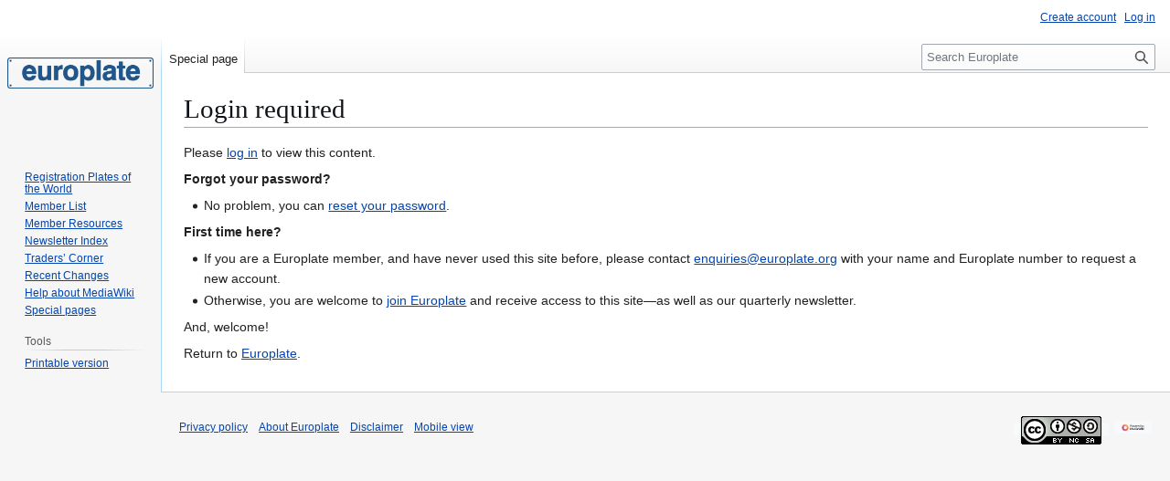

--- FILE ---
content_type: text/css; charset=utf-8
request_url: https://europlate.org/load.php?lang=en&modules=site.styles&only=styles&skin=vector
body_size: 1075
content:
@import url("https://fonts.googleapis.com/css?family=Noto+Serif:400,400i,700,700i|Varela+Round&display=swap&subset=cyrillic,cyrillic-ext,greek,greek-ext,hebrew,latin-ext,vietnamese");#language-selector,.minerva-header .branding-box a span{display:none}.skin-minerva{font-family:'Noto Serif',serif}.skin-minerva h1,.skin-minerva h2,.skin-minerva h3,.skin-minerva h4,.skin-minerva h5,.skin-minerva h6,.skin-minerva .toggle-list-item__label,.skin-minerva table,.minerva__tab-container .minerva__tab,#mw-mf-page-left ul li a span,.skin-minerva .page-actions-menu,.skin-minerva #toc{font-family:'Varela Round' !important;font-weight:normal}.skin-minerva #toc li{margin:0}.skin-minerva h1{font-size:2em;width:calc(100% - 220px)}.skin-minerva .mw-parser-output h2:not(#mw-toc-heading):not(:first-of-type){border-top:3px solid #CCC;margin-top:3em}.skin-minerva .mw-parser-output h3:not(h2 + h3){border-top:1px solid #CCC;margin-top:2em}.skin-minerva p.oval + p > b{font-family:'Varela Round' !important;color:rgb(84,89,93);font-weight:normal}.skin-minerva p.flag{position:absolute;right:0;top:-9em}.skin-minerva p.oval{position:absolute;right:6em;top:-5.7em}.skin-minerva h2:first-of-type + p:not(.plain){font-size:16px}.minerva-header .branding-box{opacity:1}.minerva-header .branding-box a{background:url(/resources/assets/europlate_blue.png);background-size:contain;height:28px;width:133px}a{text-decoration:underline}.toc{clear:right;float:right;margin:0 0 1em 1em}p.flag{float:right;margin-left:1.5em}#content p.flag a > img{height:4em !important;outline:1px solid #CCC;width:auto}#content p.flag.no-outline img{outline:none}p.oval{background:#EEE;border:2px solid #000;border-radius:50%;float:right;font:1.5em/1.5 'Varela Round';letter-spacing:-0.05em;margin:0.8em 0 0 .5em;text-align:center;width:2.5em}dd + dd{margin-top:.5em}.left{float:left;margin-right:2em}u{background:#F6F6F6;border:1px solid #BBB;border-radius:3px;display:inline-block;font:bold 1em/1.2 Arial,Helvetica,sans-serif;margin:0 .2em;min-width:5em;padding:0 .2em;text-decoration:none;text-align:center}@media screen{#p-logo a{background-size:contain !important}}li.gallerybox div.thumb img{border-radius:4px}div.gallerytext{text-align:center}caption{text-align:left}caption .mw-collapsible-toggle{position:absolute;margin-left:.5em}div[role="navigation"] + .mw-heading2 + p:not(.plain){background:#F8F9FA;border-bottom:1px solid #C8CCD1;display:table;font-size:1.2em;padding:1em}div[role="navigation"] + .mw-heading2 + p > a.image:first-child img,div[role="navigation"] + .mw-heading2 + p > span > span > a > img{border-radius:.5em;float:right;height:auto;margin:0 0 .5em 1em;max-width:50%;width:400px}#platescape{display:inline-block;position:relative;text-align:center}#platescape ul{list-style:none;margin:0}#platescape li{display:inline-block;margin:.5em;min-width:150px;position:static;width:15%}#platescape img{border-radius:8px;width:100%;height:auto;max-height:95vh}#platescape > p:first-of-type{display:none}#platescape.map li{margin:0;min-width:0;position:absolute;width:6%}#platescape.map li img{border-radius:3px}#platescape.map > p:first-of-type{display:inline-block}#platescape #maptoggle{cursor:pointer;display:block}#platescape.map #maptoggle{left:0;position:absolute;top:0}#platescape:not(.map) #maptoggle::after{content:'Map View'}#platescape.map #maptoggle::after{content:'Grid View'}.codelist{column-count:4;column-gap:2.5em;display:inline-block}.codelist dt{clear:both;float:left}.codelist dd{margin-left:2em}h4 .mw-editsection,h5 .mw-editsection,h6 .mw-editsection,.tocnumber{display:none}.mw-customtoggle,.mw-collapsible-toggle{color:#0B0080;text-decoration:underline}li.gallerybox div.thumb{background:transparent;border:0}h2,h3{clear:left}@media print{#toc,.flag,.oval,.oval + p{display:none}h2:first-of-type + p:not(.plain){background:#FFF;font-size:1rem;padding:0;border:0}h1{margin-top:0}}